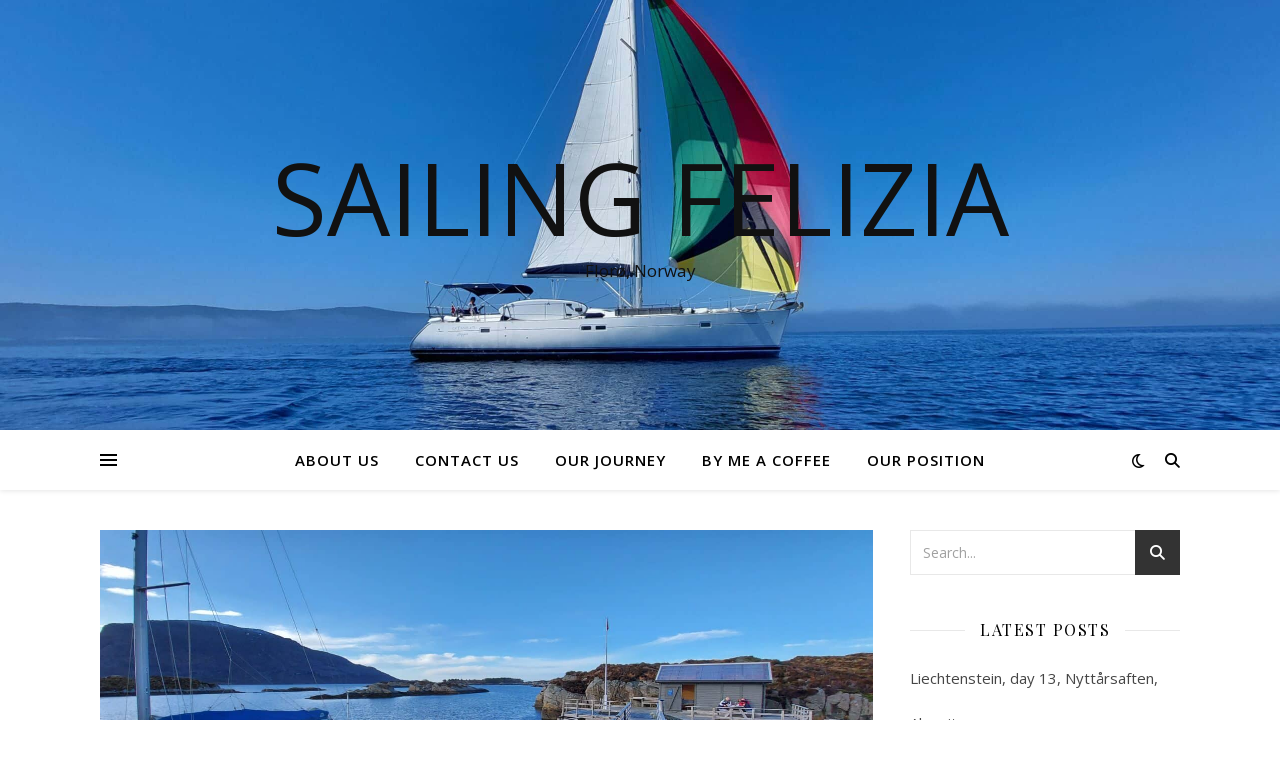

--- FILE ---
content_type: text/html; charset=utf-8
request_url: https://www.google.com/recaptcha/api2/aframe
body_size: 268
content:
<!DOCTYPE HTML><html><head><meta http-equiv="content-type" content="text/html; charset=UTF-8"></head><body><script nonce="meh9bGfxFVLwkC9yNXyJCg">/** Anti-fraud and anti-abuse applications only. See google.com/recaptcha */ try{var clients={'sodar':'https://pagead2.googlesyndication.com/pagead/sodar?'};window.addEventListener("message",function(a){try{if(a.source===window.parent){var b=JSON.parse(a.data);var c=clients[b['id']];if(c){var d=document.createElement('img');d.src=c+b['params']+'&rc='+(localStorage.getItem("rc::a")?sessionStorage.getItem("rc::b"):"");window.document.body.appendChild(d);sessionStorage.setItem("rc::e",parseInt(sessionStorage.getItem("rc::e")||0)+1);localStorage.setItem("rc::h",'1769514859139');}}}catch(b){}});window.parent.postMessage("_grecaptcha_ready", "*");}catch(b){}</script></body></html>